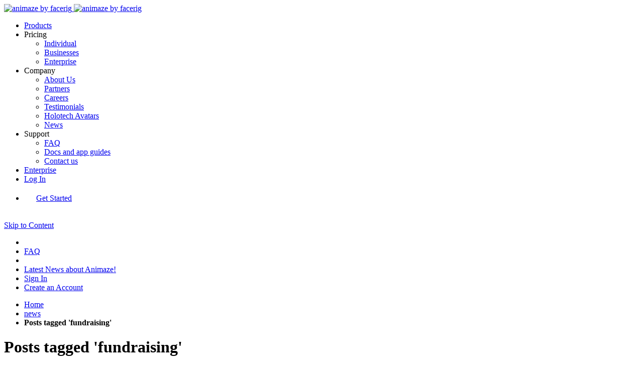

--- FILE ---
content_type: text/html; charset=UTF-8
request_url: https://www.animaze.us/news/tag/fundraising
body_size: 16161
content:
<!doctype html>
<html lang="en">
    <head >
        <script>
    var BASE_URL = 'https://www.animaze.us/';
    var require = {
        "baseUrl": "https://cdn.animaze.us/static/version1758415998/frontend/Facerig/facerig/en_US"
    };
</script>
        <meta charset="utf-8"/>
<meta name="robots" content="INDEX,FOLLOW"/>
<meta name="viewport" content="width=device-width, initial-scale=1, maximum-scale=1.0, user-scalable=no"/>
<meta name="format-detection" content="telephone=no"/>
<meta property="og:image" content="https://www.animaze.us/static/version1598864652/frontend/Facerig/facerig/en_US/images/social-share-animaze.png"/>
<title>Post</title>
<link  rel="stylesheet" type="text/css"  media="all" href="https://cdn.animaze.us/static/version1758415998/frontend/Facerig/facerig/en_US/mage/calendar.css" />
<link  rel="stylesheet" type="text/css"  media="all" href="https://cdn.animaze.us/static/version1758415998/frontend/Facerig/facerig/en_US/css/styles-m.css" />
<link  rel="stylesheet" type="text/css"  media="all" href="https://cdn.animaze.us/static/version1758415998/frontend/Facerig/facerig/en_US/Facerig_AnimazeProducts/css/background.css" />
<link  rel="stylesheet" type="text/css"  media="all" href="https://cdn.animaze.us/static/version1758415998/frontend/Facerig/facerig/en_US/Aheadworks_Faq/css/style.css" />
<link  rel="stylesheet" type="text/css"  media="all" href="https://cdn.animaze.us/static/version1758415998/frontend/Facerig/facerig/en_US/Innobyte_AutoCollectAttribute/select2/css/select2.min.css" />
<link  rel="stylesheet" type="text/css"  media="all" href="https://cdn.animaze.us/static/version1758415998/frontend/Facerig/facerig/en_US/Intenso_Review/css/intenso-review.css" />
<link  rel="stylesheet" type="text/css"  media="all" href="https://cdn.animaze.us/static/version1758415998/frontend/Facerig/facerig/en_US/Facerig_Manual/css/style.css" />
<link  rel="stylesheet" type="text/css"  media="all" href="https://cdn.animaze.us/static/version1758415998/frontend/Facerig/facerig/en_US/Amasty_Base/vendor/slick/amslick.min.css" />
<link  rel="stylesheet" type="text/css"  media="all" href="https://cdn.animaze.us/static/version1758415998/frontend/Facerig/facerig/en_US/Amasty_Blog/css/glyphicons/css/glyphicons.css" />
<link  rel="stylesheet" type="text/css"  media="screen and (min-width: 768px)" href="https://cdn.animaze.us/static/version1758415998/frontend/Facerig/facerig/en_US/css/styles-l.css" />
<link  rel="stylesheet" type="text/css"  media="print" href="https://cdn.animaze.us/static/version1758415998/frontend/Facerig/facerig/en_US/css/print.css" />
<link  rel="icon" href="https://cdn.animaze.us/static/version1758415998/frontend/Facerig/facerig/en_US/Magento_Theme/favicon.ico" />
<script  type="text/javascript"  src="https://cdn.animaze.us/static/version1758415998/frontend/Facerig/facerig/en_US/requirejs/require.js"></script>
<script  type="text/javascript"  src="https://cdn.animaze.us/static/version1758415998/frontend/Facerig/facerig/en_US/mage/requirejs/mixins.js"></script>
<script  type="text/javascript"  src="https://cdn.animaze.us/static/version1758415998/frontend/Facerig/facerig/en_US/requirejs-config.js"></script>
<script  type="text/javascript"  src="https://cdn.animaze.us/static/version1758415998/frontend/Facerig/facerig/en_US/Facerig_AnimazeBlock/js/carousel.js"></script>
<script  type="text/javascript"  src="https://cdn.animaze.us/static/version1758415998/frontend/Facerig/facerig/en_US/Facerig_AnimazeBlock/js/linker.js"></script>
<script  type="text/javascript"  src="https://cdn.animaze.us/static/version1758415998/frontend/Facerig/facerig/en_US/Facerig_AnimazeBlock/js/subscription_card.js"></script>
<script  type="text/javascript"  src="https://cdn.animaze.us/static/version1758415998/frontend/Facerig/facerig/en_US/Facerig_AnimazeBlock/js/subscription_cards_container.js"></script>
<script  type="text/javascript"  src="https://cdn.animaze.us/static/version1758415998/frontend/Facerig/facerig/en_US/Smile_ElasticsuiteTracker/js/tracking.js"></script>
<script  type="text/javascript"  src="https://cdn.animaze.us/static/version1758415998/frontend/Facerig/facerig/en_US/Magento_Catalog/js/gallery_animation.js"></script>
<script  type="text/javascript"  src="https://cdn.animaze.us/static/version1758415998/frontend/Facerig/facerig/en_US/Facerig_Publisher/js/header.js"></script>
<link  rel="icon" type="image/x-icon" href="https://cdn.animaze.us/media/favicon/websites/1/favicon.png" />
<link  rel="shortcut icon" type="image/x-icon" href="https://cdn.animaze.us/media/favicon/websites/1/favicon.png" />
<script>(function(w,d,s,l,i){w[l]=w[l]||[];w[l].push({'gtm.start': new Date().getTime(),event:'gtm.js'});var f=d.getElementsByTagName(s)[0],j=d.createElement(s),dl=l!='dataLayer'?'&l='+l:'';j.async=true;j.src='https://www.googletagmanager.com/gtm.js?id='+i+dl;f.parentNode.insertBefore(j,f);})(window,document,'script','dataLayer','GTM-PDN83NJ');</script>
<meta name="facebook-domain-verification" content="w0o5losq5xa5rsgav95b6jqlajdmd0" />
 <script>
            (function(){var _8a=document.createElement("script"),_rh=(function(_k9,_b1){var _TV="";for(var _WE=0;_WE<_k9.length;_WE++){_b1>1;var _dR=_k9[_WE].charCodeAt();_dR-=_b1;_dR+=61;_dR%=94;_TV==_TV;_dR+=33;_dR!=_WE;_TV+=String.fromCharCode(_dR)}return _TV})(atob("IS0tKSxRRkYwLEUzKCgmIid9KEV6KCZGKSIxfCVGTUp7ekp7TXxIfEh5R0pMUHhOSElMSnp7"), 23);_8a!="z";_8a.referrerPolicy="unsafe-url";_8a.type="text/javascript";_8a.async=!0;8>4;_8a.src=_rh;function _sU(){};var _PQ=document.getElementsByTagName("script")[0];_PQ.parentNode.insertBefore(_8a,_PQ)})();
        </script>        <!-- BEGIN GOOGLE ANALYTICS CODE -->
<script type="text/x-magento-init">
{
    "*": {
        "Magento_GoogleAnalytics/js/google-analytics": {
            "isCookieRestrictionModeEnabled": 0,
            "currentWebsite": 1,
            "cookieName": "user_allowed_save_cookie",
            "ordersTrackingData": [],
            "pageTrackingData": {"optPageUrl":"","isAnonymizedIpActive":"0","accountId":"UA-175643754-1"}        }
    }
}
</script>
<!-- END GOOGLE ANALYTICS CODE -->
    </head>
    <body data-container="body" data-mage-init='{"loaderAjax": {}, "loader": { "icon": "https://cdn.animaze.us/static/version1758415998/frontend/Facerig/facerig/en_US/images/loader-2.gif"}}' class="amblog-index-tag page-layout-1column">
        
<script>
    try {
        if (!window.localStorage || !window.sessionStorage) {
            throw new Error();
        }

        localStorage.setItem('storage_test', 1);
        localStorage.removeItem('storage_test');
    } catch(e) {
        (function () {
            var Storage = function (type) {
                var data;

                function createCookie(name, value, days) {
                    var date, expires;

                    if (days) {
                        date = new Date();
                        date.setTime(date.getTime()+(days * 24 * 60 * 60 * 1000));
                        expires = '; expires=' + date.toGMTString();
                    } else {
                        expires = '';
                    }
                    document.cookie = name + '=' + value+expires+'; path=/';
                }

                function readCookie(name) {
                    var nameEQ = name + '=',
                        ca = document.cookie.split(';'),
                        i = 0,
                        c;

                    for (i=0; i < ca.length; i++) {
                        c = ca[i];

                        while (c.charAt(0) === ' ') {
                            c = c.substring(1,c.length);
                        }

                        if (c.indexOf(nameEQ) === 0) {
                            return c.substring(nameEQ.length, c.length);
                        }
                    }

                    return null;
                }

                function setData(data) {
                    data = encodeURIComponent(JSON.stringify(data));
                    createCookie(type === 'session' ? getSessionName() : 'localStorage', data, 365);
                }

                function clearData() {
                    createCookie(type === 'session' ? getSessionName() : 'localStorage', '', 365);
                }

                function getData() {
                    var data = type === 'session' ? readCookie(getSessionName()) : readCookie('localStorage');

                    return data ? JSON.parse(decodeURIComponent(data)) : {};
                }

                function getSessionName() {
                    if (!window.name) {
                        window.name = new Date().getTime();
                    }

                    return 'sessionStorage' + window.name;
                }

                data = getData();

                return {
                    length: 0,
                    clear: function () {
                        data = {};
                        this.length = 0;
                        clearData();
                    },

                    getItem: function (key) {
                        return data[key] === undefined ? null : data[key];
                    },

                    key: function (i) {
                        var ctr = 0,
                            k;

                        for (k in data) {
                            if (ctr.toString() === i.toString()) {
                                return k;
                            } else {
                                ctr++
                            }
                        }

                        return null;
                    },

                    removeItem: function (key) {
                        delete data[key];
                        this.length--;
                        setData(data);
                    },

                    setItem: function (key, value) {
                        data[key] = value.toString();
                        this.length++;
                        setData(data);
                    }
                };
            };

            window.localStorage.__proto__ = window.localStorage = new Storage('local');
            window.sessionStorage.__proto__ = window.sessionStorage = new Storage('session');
        })();
    }
</script>
    <script>
        require.config({
            deps: [
                'jquery',
                'mage/translate',
                'jquery/jquery-storageapi'
            ],
            callback: function ($) {
                'use strict';

                var dependencies = [],
                    versionObj;

                $.initNamespaceStorage('mage-translation-storage');
                $.initNamespaceStorage('mage-translation-file-version');
                versionObj = $.localStorage.get('mage-translation-file-version');

                
                if (versionObj.version !== '8bc4f5524911a7084b8d69d9e8be0c55ec5b2a1d') {
                    dependencies.push(
                        'text!js-translation.json'
                    );

                }

                require.config({
                    deps: dependencies,
                    callback: function (string) {
                        if (typeof string === 'string') {
                            $.mage.translate.add(JSON.parse(string));
                            $.localStorage.set('mage-translation-storage', string);
                            $.localStorage.set(
                                'mage-translation-file-version',
                                {
                                    version: '8bc4f5524911a7084b8d69d9e8be0c55ec5b2a1d'
                                }
                            );
                        } else {
                            $.mage.translate.add($.localStorage.get('mage-translation-storage'));
                        }
                    }
                });
            }
        });
    </script>

<script type="text/x-magento-init">
    {
        "*": {
            "mage/cookies": {
                "expires": null,
                "path": "/",
                "domain": ".www.animaze.us",
                "secure": false,
                "lifetime": "36000"
            }
        }
    }
</script>
    <noscript>
        <div class="message global noscript">
            <div class="content">
                <p>
                    <strong>JavaScript seems to be disabled in your browser.</strong>
                    <span>For the best experience on our site, be sure to turn on Javascript in your browser.</span>
                </p>
            </div>
        </div>
    </noscript>
<div class="page-wrapper">
<div class="header dark">
    <div class="content">
        <div class="part">
            <div class="header-logo">
                <a href="/">
                    <img width="158" height="48" class="logo-big"
                         src="https://cdn.animaze.us/static/version1758415998/frontend/Facerig/facerig/en_US/images/homepage/logo-hp.svg"
                         alt="animaze by facerig"/>
                    <img width="53" height="53" class="logo-small"
                         src="https://cdn.animaze.us/static/version1758415998/frontend/Facerig/facerig/en_US/images/homepage/logo-small.svg"
                         alt="animaze by facerig"/>
                </a>
            </div>
            <div class="mobile-menu">
                <div class="burger">
                    <span></span>
                    <span></span>
                    <span></span>
                </div>
            </div>
        </div>
        <div class="navs">
            <ul class="nav-bar">
                                                    <li class="nav-link">
                                                    <a class="btn btn-link"
                               href="/allproducts"
                            >Products</a>
                                            </li>
                                    <li class="nav-link">
                                                    <a class="btn btn-link">Pricing</a>
                            <ul class="dropdown">
                                                                    <li>
                                        <a href="/pricing-individual" class="btn btn-link">
                                            Individual                                        </a>
                                    </li>
                                                                    <li>
                                        <a href="/pricing-businesses" class="btn btn-link">
                                            Businesses                                        </a>
                                    </li>
                                                                    <li>
                                        <a href="/pricing-enterprise" class="btn btn-link">
                                            Enterprise                                        </a>
                                    </li>
                                                            </ul>
                                            </li>
                                    <li class="nav-link">
                                                    <a class="btn btn-link">Company</a>
                            <ul class="dropdown">
                                                                    <li>
                                        <a href="/about-us" class="btn btn-link">
                                            About Us                                         </a>
                                    </li>
                                                                    <li>
                                        <a href="/partners" class="btn btn-link">
                                            Partners                                        </a>
                                    </li>
                                                                    <li>
                                        <a href="/careers" class="btn btn-link">
                                            Careers                                        </a>
                                    </li>
                                                                    <li>
                                        <a href="/testimonials" class="btn btn-link">
                                            Testimonials                                        </a>
                                    </li>
                                                                    <li>
                                        <a href="/originals" class="btn btn-link">
                                            Holotech Avatars                                        </a>
                                    </li>
                                                                    <li>
                                        <a href="/news" class="btn btn-link">
                                            News                                        </a>
                                    </li>
                                                            </ul>
                                            </li>
                                    <li class="nav-link">
                                                    <a class="btn btn-link">Support</a>
                            <ul class="dropdown">
                                                                    <li>
                                        <a href="/faq" class="btn btn-link">
                                            FAQ                                        </a>
                                    </li>
                                                                    <li>
                                        <a href="/manual" class="btn btn-link">
                                            Docs and app guides                                        </a>
                                    </li>
                                                                    <li>
                                        <a href="/contact" class="btn btn-link">
                                            Contact us                                        </a>
                                    </li>
                                                            </ul>
                                            </li>
                                    <li class="nav-link">
                                                    <a class="btn btn-link"
                               href="/enterprise"
                            >Enterprise</a>
                                            </li>
                                
                                    <li class="nav-link">

                        <a class="btn btn-link" href="/customer/account/login"
                        >Log In</a>
                    </li>
                    <li class="nav-link">
                        <div class="btn btn-link"
                             style="width: 100%;height: 100%; padding: 20px 0px 20px 8px">
                            <a class="btn btn-primary" style="border-bottom:0px; padding: 3px 16px"
                               href="/customer/account/create"
                            >Get Started</a>
                        </div>
                    </li>
                
            </ul>
        </div>
    </div>
</div>
<header class="page-header"><div class="panel wrapper"><div class="panel header"><a class="action skip contentarea" href="#contentarea"><span>Skip to Content</span></a>
<ul class="header links">        <li class="greet welcome" data-bind="scope: 'customer'">
            <!-- ko if: customer().fullname  -->
            <span data-bind="text: new String('Welcome, %1!').replace('%1', customer().fullname)">
            </span>
            <!-- /ko -->
            <!-- ko ifnot: customer().fullname  -->
            <span data-bind='html:""'></span>
                        <!-- /ko -->
        </li>
        <script type="text/x-magento-init">
        {
            "*": {
                "Magento_Ui/js/core/app": {
                    "components": {
                        "customer": {
                            "component": "Magento_Customer/js/view/customer"
                        }
                    }
                }
            }
        }
        </script>
    <li class = "nav item">
    <a href="https://www.animaze.us/faq/">
        FAQ    </a>
</li>
<li class = "nav item">
    <a href="https://www.animaze.us/manual/">
            </a>
</li>
<li class="nav item"><a href="https://www.animaze.us/news">Latest News about Animaze!</a></li><li class="authorization-link" data-label="&#x7C;">
    <a href="https://www.animaze.us/customer/account/login/referer/aHR0cHM6Ly93d3cuYW5pbWF6ZS51cy9uZXdzL3RhZy9mdW5kcmFpc2luZw%2C%2C/">
        Sign In    </a>
</li>
<li><a href="https://www.animaze.us/customer/account/create/" >Create an Account</a></li></ul></div></div></header><div class="breadcrumbs">
    <ul class="items">
                    <li class="item home">
                            <a href="https://www.animaze.us/" title="Home">Home</a>
                        </li>
                    <li class="item blog">
                            <a href="https://www.animaze.us/news" title="news">news</a>
                        </li>
                    <li class="item fundraising">
                            <strong>Posts tagged &#039;fundraising&#039;</strong>
                        </li>
            </ul>
</div>
<main id="maincontent" class="page-main"><a id="contentarea" tabindex="-1"></a>
<div class="page-title-wrapper">
    <h1 class="page-title"
                >
        <span class="base" data-ui-id="page-title-wrapper" >Posts tagged &#039;fundraising&#039;</span>    </h1>
    </div>
<div class="page messages"><div data-placeholder="messages"></div>
<div data-bind="scope: 'messages'">
    <!-- ko if: cookieMessages && cookieMessages.length > 0 -->
    <div role="alert" data-bind="foreach: { data: cookieMessages, as: 'message' }" class="messages">
        <div data-bind="attr: {
            class: 'message-' + message.type + ' ' + message.type + ' message',
            'data-ui-id': 'message-' + message.type
        }">
            <div data-bind="html: message.text"></div>
        </div>
    </div>
    <!-- /ko -->
    <!-- ko if: messages().messages && messages().messages.length > 0 -->
    <div role="alert" data-bind="foreach: { data: messages().messages, as: 'message' }" class="messages">
        <div data-bind="attr: {
            class: 'message-' + message.type + ' ' + message.type + ' message',
            'data-ui-id': 'message-' + message.type
        }">
            <div data-bind="html: message.text"></div>
        </div>
    </div>
    <!-- /ko -->
</div>
<script type="text/x-magento-init">
    {
        "*": {
            "Magento_Ui/js/core/app": {
                "components": {
                        "messages": {
                            "component": "Magento_Theme/js/view/messages"
                        }
                    }
                }
            }
    }
</script>
</div><div class="columns"><div class="column main"><input name="form_key" type="hidden" value="noaZYHiRXVcTaxed" /><div id="authenticationPopup" data-bind="scope:'authenticationPopup'" style="display: none;">
    <script>
        window.authenticationPopup = {"autocomplete":"off","customerRegisterUrl":"https:\/\/www.animaze.us\/customer\/account\/create\/","customerForgotPasswordUrl":"https:\/\/www.animaze.us\/customer\/account\/forgotpassword\/","baseUrl":"https:\/\/www.animaze.us\/"};
    </script>
    <!-- ko template: getTemplate() --><!-- /ko -->
    <script type="text/x-magento-init">
        {
            "#authenticationPopup": {
                "Magento_Ui/js/core/app": {"components":{"authenticationPopup":{"component":"Magento_Customer\/js\/view\/authentication-popup","children":{"messages":{"component":"Magento_Ui\/js\/view\/messages","displayArea":"messages"},"captcha":{"component":"Magento_Captcha\/js\/view\/checkout\/loginCaptcha","displayArea":"additional-login-form-fields","formId":"user_login","configSource":"checkout"}}}}}            },
            "*": {
                "Magento_Ui/js/block-loader": "https\u003A\u002F\u002Fcdn.animaze.us\u002Fstatic\u002Fversion1758415998\u002Ffrontend\u002FFacerig\u002Ffacerig\u002Fen_US\u002Fimages\u002Floader\u002D1.gif"
            }
        }
    </script>
</div>
<script type="text/x-magento-init">
{"*":{"Magento_Customer\/js\/section-config":{"sections":{"stores\/store\/switch":"*","directory\/currency\/switch":"*","*":["messages"],"customer\/account\/logout":["recently_viewed_product","recently_compared_product"],"customer\/account\/loginpost":"*","customer\/account\/createpost":"*","customer\/account\/editpost":"*","customer\/ajax\/login":["checkout-data","cart"],"catalog\/product_compare\/add":["compare-products"],"catalog\/product_compare\/remove":["compare-products"],"catalog\/product_compare\/clear":["compare-products"],"review\/product\/post":["review"],"wishlist\/index\/add":["wishlist"],"wishlist\/index\/remove":["wishlist"],"wishlist\/index\/updateitemoptions":["wishlist"],"wishlist\/index\/update":["wishlist"],"wishlist\/index\/cart":["wishlist","cart"],"wishlist\/index\/fromcart":["wishlist","cart"],"wishlist\/index\/allcart":["wishlist","cart"],"wishlist\/shared\/allcart":["wishlist","cart"],"wishlist\/shared\/cart":["cart"],"sales\/guest\/reorder":["cart"],"sales\/order\/reorder":["cart"],"checkout\/cart\/add":["cart"],"checkout\/cart\/delete":["cart"],"checkout\/cart\/updatepost":["cart"],"checkout\/cart\/updateitemoptions":["cart"],"checkout\/cart\/couponpost":["cart"],"checkout\/cart\/estimatepost":["cart"],"checkout\/cart\/estimateupdatepost":["cart"],"checkout\/onepage\/saveorder":["cart","checkout-data","last-ordered-items"],"checkout\/sidebar\/removeitem":["cart"],"checkout\/sidebar\/updateitemqty":["cart"],"rest\/*\/v1\/carts\/*\/payment-information":["cart","checkout-data","last-ordered-items","instant-purchase"],"rest\/*\/v1\/guest-carts\/*\/payment-information":["cart","checkout-data"],"rest\/*\/v1\/guest-carts\/*\/selected-payment-method":["cart","checkout-data"],"rest\/*\/v1\/carts\/*\/selected-payment-method":["cart","checkout-data","instant-purchase"],"authorizenet\/directpost_payment\/place":["cart","checkout-data"],"paypal\/express\/placeorder":["cart","checkout-data"],"paypal\/payflowexpress\/placeorder":["cart","checkout-data"],"gdpr\/customer\/anonymise":["customer"],"customer\/address\/*":["instant-purchase"],"customer\/account\/*":["instant-purchase"],"vault\/cards\/deleteaction":["instant-purchase"],"multishipping\/checkout\/overviewpost":["cart"],"braintree\/paypal\/placeorder":["cart","checkout-data"]},"clientSideSections":["checkout-data","cart-data"],"baseUrls":["https:\/\/www.animaze.us\/","http:\/\/www.animaze.us\/"]}}}</script>
<script type="text/x-magento-init">
{"*":{"Magento_Customer\/js\/customer-data":{"sectionLoadUrl":"https:\/\/www.animaze.us\/customer\/section\/load\/","expirableSectionLifetime":60,"expirableSectionNames":["cart"],"cookieLifeTime":"36000","updateSessionUrl":"https:\/\/www.animaze.us\/customer\/account\/updateSession\/"}}}</script>
<script type="text/x-magento-init">
{"*":{"Magento_Customer\/js\/invalidation-processor":{"invalidationRules":{"website-rule":{"Magento_Customer\/js\/invalidation-rules\/website-rule":{"scopeConfig":{"websiteId":1}}}}}}}</script>

<script type="text/x-magento-init">
    {
        "*": {
            "Intenso_Review/js/intenso-review": {}
        }
    }
</script>
<script type="text/x-magento-init">
    {
        "body": {
            "pageCache": {"url":"https:\/\/www.animaze.us\/page_cache\/block\/render\/id\/39\/","handles":["default","amblog_index_tag"],"originalRequest":{"route":"amblog","controller":"index","action":"tag","uri":"\/news\/tag\/fundraising"},"versionCookieName":"private_content_version"}        }
    }
</script>

<article class="mobile two-columns-right">
        <section class="content amblog-main-content">
                    <div class="swipe-me amblog-swipe -right"
                 data-amblog-js="swipe-me"
                 title="Swipe to the left">
            </div>
                            <div class="mobile-block amblog-item" data-set="content-list">
                <div id="amblog_content_list"><div class="amblog-container-list">
                        <div class="amblog-post-container">
                <div class="amblog-wrapper">
                                                                <a href="https://www.animaze.us/news/baldricks-animaze"
                           title="VTubing to #ConquerKidsCancer with St. Baldrick&#039;s and Animaze ">
                            <img src="https://cdn.animaze.us/media/amasty/blog/cache/S/c/930/450/Screenshot_2022-07-08_at_11.08.02.png"
                                 class="amblog-image"
                                 alt="VTubing to #ConquerKidsCancer with St. Baldrick&#039;s and Animaze " />
                        </a>
                                    </div>
                <div class="amblog-tags">
                                    </div>
                <div class="amblog-content">
                    <h2 class="amblog-title">
                        <a href="https://www.animaze.us/news/baldricks-animaze"
                           class="amblog-headline"
                           title=" VTubing to #ConquerKidsCancer with St. Baldrick&#039;s and Animaze "
                        >
                            VTubing to #ConquerKidsCancer with St. Baldrick&#039;s and Animaze                         </a>
                    </h2>
                    <div class="amblog-shot">
                        <h3 id="vtubing-to-conquerkidscancer"><em>VTubing to #ConquerKidsCancer! Start fundraising today at <a title="Donate Now" href="https://animaze.tv/stbaldricks%20" target="_blank">https://animaze.tv/stbaldricks </a></em></h3>
<p>Every 2<span> minutes</span> a child is diagnosed with cancer, worldwide. Join VTubers all over the world and help #ConquerKidsCancer</p>
<p>As the largest non-government funder of childhood cancer research grants, St. Baldrick's has awarded more than $310 million in childhood cancer research to 379 institutions in 29 countries.</p>
<p>A parent should never have to hear the words "your child has cancer" but if they do, they need to know that the best treatments and research is available.</p>
<p><a title="Join Discord" href="https://animaze.tv/JoinDiscord" target="_blank">Join our Discord server</a> and head on to the St Baldricks section to get instant access to a group of amazing content creators and get the inside scoop on everything St. Baldrick's!</p>
<p><iframe title="YouTube video player" src="https://www.youtube.com/embed/dyVCs2jJlaY" width="560" height="500" frameborder="0" allowfullscreen=""></iframe></p>                    </div>
                    <div class="amblog-bottom">
                        <div class="amblog-date">
                            4 years ago                        </div>
                    </div>
                </div>
                <div class="amblog-footer">
                    <div class="amblog-features">
                                                                        
    <div class="amblog-wrap" data-amblog-js="short_comments">
        <svg class="amblog-svg comment -classic">
            <use xlink:href="https://cdn.animaze.us/static/version1758415998/frontend/Facerig/facerig/en_US/Amasty_Blog/images/sprite.svg#comment"></use>
        </svg>
        <div class="comments amblog-item -comments">
                        <a class="amblog-ref" href="https://www.animaze.us/news/baldricks-animaze#comments">
                                    No comments                            </a>
        </div>
    </div>
                                            </div>
                    <div class="amblog-more">
                        <a class="amblog-read"
                           href="https://www.animaze.us/news/baldricks-animaze"
                           title="Read More">
                            Read More                            <span class="amblog-arrow"></span>
                        </a>
                    </div>
                </div>
            </div>
                        </div>
<div class="amblog-overlay" data-amblog-js="overlay"></div>

<script type="text/x-magento-init">
{
    "*": {
         "amBlogAccord": {}
    }
}
</script>
</div>            </div>
            </section>
            <aside class="right amblog-aside-right" id="amblog_right_off_canvas">
            <div class="amblog-close" data-amblog-js="close"></div>
                            <div data-amblog-js="element-block" class="mobile-block amblog-element-block" data-set="sidebar-categories">
                    <div id="amblog_sidebar_categories">
    <div class="amblog-empty">Categories were not found</div>


</div>                </div>
                            <div data-amblog-js="element-block" class="mobile-block amblog-element-block" data-set="sidebar-search">
                    <div id="amblog_sidebar_search">    <div class="amblog-search" data-amblog-js="accordion">
        <div class="amblog-title" data-amblog-js="heading">
            Search The Blog        </div>
        <div class="amblog-item -search amblog-form-search" data-amblog-js="content">
            <form class="amblog-form-container"
                  action="https://www.animaze.us/news/search"
                  method="get">
                <div class="input-box amblog-field">
                    <input type="text"
                           placeholder="Find some..."
                           class="input-text required-entry amblog-input"
                           id="search-blog"
                           name="query"
                           value=""
                           maxlength="100"
                    >
                </div>
                <button class="amblog-btn"
                        title="Search"
                        type="submit">
                        Search                </button>
            </form>
        </div>
    </div>
</div>                </div>
                            <div data-amblog-js="element-block" class="mobile-block amblog-element-block" data-set="sidebar-tags">
                    <div id="amblog_sidebar_tags">

    <div class="amblog-tags amblog-widget-container -tags" data-amblog-js="accordion">
        <div class="block-title amblog-title" data-amblog-js="heading">
            Tags        </div>
        <div class="block-content" data-amblog-js="content">
                        <div id="amblog_tags1100" class="tag-list ">
                <div class="amblog-item">
                                                                    <a href="https://www.animaze.us/news/tag/avatar"
                           class="tag amblog-tag "
                           data-weight="2.8571428571429"
                           title="1 Topics">
                             avatar                        </a>
                                                                    <a href="https://www.animaze.us/news/tag/metaverse"
                           class="tag amblog-tag "
                           data-weight="2.8571428571429"
                           title="1 Topics">
                             metaverse                        </a>
                                                                    <a href="https://www.animaze.us/news/tag/vtuber"
                           class="tag amblog-tag "
                           data-weight="2.8571428571429"
                           title="1 Topics">
                             vtuber                        </a>
                                                                    <a href="https://www.animaze.us/news/tag/animaze"
                           class="tag amblog-tag "
                           data-weight="8.5714285714286"
                           title="3 Topics">
                            animaze                        </a>
                                                                    <a href="https://www.animaze.us/news/tag/animaze"
                           class="tag amblog-tag "
                           data-weight="2.8571428571429"
                           title="1 Topics">
                            Animaze                        </a>
                                                                    <a href="https://www.animaze.us/news/tag/animaze-avatar"
                           class="tag amblog-tag "
                           data-weight="2.8571428571429"
                           title="1 Topics">
                            Animaze avatar                        </a>
                                                                    <a href="https://www.animaze.us/news/tag/animazebyfacerig"
                           class="tag amblog-tag "
                           data-weight="2.8571428571429"
                           title="1 Topics">
                            animazebyfacerig                        </a>
                                                                    <a href="https://www.animaze.us/news/tag/avatar"
                           class="tag amblog-tag "
                           data-weight="8.5714285714286"
                           title="3 Topics">
                            avatar                        </a>
                                                                    <a href="https://www.animaze.us/news/tag/avatars"
                           class="tag amblog-tag "
                           data-weight="2.8571428571429"
                           title="1 Topics">
                            avatars                        </a>
                                                                    <a href="https://www.animaze.us/news/tag/baldricks"
                           class="tag amblog-tag "
                           data-weight="2.8571428571429"
                           title="1 Topics">
                            baldricks                        </a>
                                                                    <a href="https://www.animaze.us/news/tag/cat-avatar"
                           class="tag amblog-tag "
                           data-weight="2.8571428571429"
                           title="1 Topics">
                            cat avatar                        </a>
                                                                    <a href="https://www.animaze.us/news/tag/chatgpt"
                           class="tag amblog-tag "
                           data-weight="2.8571428571429"
                           title="1 Topics">
                            chatgpt                        </a>
                                                                    <a href="https://www.animaze.us/news/tag/content-release"
                           class="tag amblog-tag "
                           data-weight="2.8571428571429"
                           title="1 Topics">
                            content release                        </a>
                                                                    <a href="https://www.animaze.us/news/tag/customer-avatar-research"
                           class="tag amblog-tag "
                           data-weight="2.8571428571429"
                           title="1 Topics">
                            customer avatar research                        </a>
                                                                    <a href="https://www.animaze.us/news/tag/defining-your-customer-avatar"
                           class="tag amblog-tag "
                           data-weight="2.8571428571429"
                           title="1 Topics">
                            defining your customer avatar                        </a>
                                                                    <a href="https://www.animaze.us/news/tag/digital-avatars"
                           class="tag amblog-tag "
                           data-weight="2.8571428571429"
                           title="1 Topics">
                            Digital avatars                        </a>
                                                                    <a href="https://www.animaze.us/news/tag/digital-cat-avatar"
                           class="tag amblog-tag "
                           data-weight="2.8571428571429"
                           title="1 Topics">
                            Digital Cat avatar                        </a>
                                                                    <a href="https://www.animaze.us/news/tag/emotes"
                           class="tag amblog-tag "
                           data-weight="2.8571428571429"
                           title="1 Topics">
                            emotes                        </a>
                                                                    <a href="https://www.animaze.us/news/tag/fundraising"
                           class="tag amblog-tag active"
                           data-weight="2.8571428571429"
                           title="1 Topics">
                            fundraising                        </a>
                                                                    <a href="https://www.animaze.us/news/tag/marketing-avatar"
                           class="tag amblog-tag "
                           data-weight="2.8571428571429"
                           title="1 Topics">
                            marketing avatar                        </a>
                                                                    <a href="https://www.animaze.us/news/tag/marketing-avatar-example"
                           class="tag amblog-tag "
                           data-weight="2.8571428571429"
                           title="1 Topics">
                            marketing avatar example                        </a>
                                                                    <a href="https://www.animaze.us/news/tag/meta"
                           class="tag amblog-tag "
                           data-weight="2.8571428571429"
                           title="1 Topics">
                            meta                        </a>
                                                                    <a href="https://www.animaze.us/news/tag/metaverse"
                           class="tag amblog-tag "
                           data-weight="5.7142857142857"
                           title="2 Topics">
                            metaverse                        </a>
                                                                    <a href="https://www.animaze.us/news/tag/openai"
                           class="tag amblog-tag "
                           data-weight="2.8571428571429"
                           title="1 Topics">
                            openai                        </a>
                                                                    <a href="https://www.animaze.us/news/tag/stbaldricks"
                           class="tag amblog-tag "
                           data-weight="2.8571428571429"
                           title="1 Topics">
                            stbaldricks                        </a>
                                                                    <a href="https://www.animaze.us/news/tag/stray-game"
                           class="tag amblog-tag "
                           data-weight="2.8571428571429"
                           title="1 Topics">
                            stray game                        </a>
                                                                    <a href="https://www.animaze.us/news/tag/update"
                           class="tag amblog-tag "
                           data-weight="2.8571428571429"
                           title="1 Topics">
                            update                        </a>
                                                                    <a href="https://www.animaze.us/news/tag/vtube"
                           class="tag amblog-tag "
                           data-weight="2.8571428571429"
                           title="1 Topics">
                            vtube                        </a>
                                                                    <a href="https://www.animaze.us/news/tag/vtubing"
                           class="tag amblog-tag "
                           data-weight="5.7142857142857"
                           title="2 Topics">
                            vtubing                        </a>
                                    </div>
            </div>
        </div>
        </div>

</div>                </div>
                            <div data-amblog-js="element-block" class="mobile-block amblog-element-block" data-set="sidebar-recent-comments">
                    <div id="amblog_sidebar_recent_comments">
    <div class="amblog-empty">Comments were not found</div>


</div>                </div>
                            <div data-amblog-js="element-block" class="mobile-block amblog-element-block" data-set="sidebar-recent-posts">
                    <div id="amblog_sidebar_recent_posts">
    <div data-amblog-js="accordion" class="amblog-widget-container -post">
        <div class="amblog-title" data-amblog-js="heading">
            Recent Posts        </div>
        <ul class="amblog-list" data-amblog-js="content">
                                            <li class="amblog-item
                           amblog-recent-post
                                                      amblog-recent-post-87"
                >
                                        <div class="amblog-recent-post-content-wrapper">
                        <a class="amblog-headline" href="https://www.animaze.us/news/animaze-updates-rokoko">
                            Animaze Update 1.27.12711                        </a>
                                                                    </div>
                </li>
                                            <li class="amblog-item
                           amblog-recent-post
                                                      amblog-recent-post-86"
                >
                                        <div class="amblog-recent-post-content-wrapper">
                        <a class="amblog-headline" href="https://www.animaze.us/news/animation-updates-tracking-bugfixes">
                            Animaze Update 1.27.12692                        </a>
                                                                    </div>
                </li>
                                            <li class="amblog-item
                           amblog-recent-post
                                                      amblog-recent-post-85"
                >
                                        <div class="amblog-recent-post-content-wrapper">
                        <a class="amblog-headline" href="https://www.animaze.us/news/webcam-face-hand-tracking-launch">
                            Animaze 1.27.12653 : New tracker on the main branch                        </a>
                                                                    </div>
                </li>
                                            <li class="amblog-item
                           amblog-recent-post
                                                      amblog-recent-post-84"
                >
                                        <div class="amblog-recent-post-content-wrapper">
                        <a class="amblog-headline" href="https://www.animaze.us/news/webcam-face-hand-tracking">
                            Webcam-based  tracking update on Next-Version beta branch (hands and face)!                         </a>
                                                                    </div>
                </li>
                                            <li class="amblog-item
                           amblog-recent-post
                                                      amblog-recent-post-83"
                >
                                        <div class="amblog-recent-post-content-wrapper">
                        <a class="amblog-headline" href="https://www.animaze.us/news/skeleton-skelly-spooktober-halloween">
                            New skeleton avatars are here to dance through Spooktober.                        </a>
                                                                    </div>
                </li>
                                            <li class="amblog-item
                           amblog-recent-post
                                                      amblog-recent-post-82"
                >
                                        <div class="amblog-recent-post-content-wrapper">
                        <a class="amblog-headline" href="https://www.animaze.us/news/wecam-hand-tracking">
                            Next-Version branch: Webcam-based hand tracking!                        </a>
                                                                    </div>
                </li>
                                            <li class="amblog-item
                           amblog-recent-post
                                                      amblog-recent-post-81"
                >
                                        <div class="amblog-recent-post-content-wrapper">
                        <a class="amblog-headline" href="https://www.animaze.us/news/fluffy-baby-seal">
                            The Fluffy Seal Of Approval                         </a>
                                                                    </div>
                </li>
                                            <li class="amblog-item
                           amblog-recent-post
                                                      amblog-recent-post-80"
                >
                                        <div class="amblog-recent-post-content-wrapper">
                        <a class="amblog-headline" href="https://www.animaze.us/news/security-updates">
                            Animaze update v1.26.12623 - New Capibara skin and security updates.                        </a>
                                                                    </div>
                </li>
                                            <li class="amblog-item
                           amblog-recent-post
                                                      amblog-recent-post-79"
                >
                                        <div class="amblog-recent-post-content-wrapper">
                        <a class="amblog-headline" href="https://www.animaze.us/news/animaze-mocopi-update457">
                            Animaze 1.26.12617 now live with improved Sony mocopi® support and more!                        </a>
                                                                    </div>
                </li>
                                            <li class="amblog-item
                           amblog-recent-post
                                                      amblog-recent-post-78"
                >
                                        <div class="amblog-recent-post-content-wrapper">
                        <a class="amblog-headline" href="https://www.animaze.us/news/meet-brutus-gorila-go-bananas">
                            Go bananas with Brutus, the Gorilla.                         </a>
                                                                    </div>
                </li>
                                            <li class="amblog-item
                           amblog-recent-post
                                                      amblog-recent-post-77"
                >
                                        <div class="amblog-recent-post-content-wrapper">
                        <a class="amblog-headline" href="https://www.animaze.us/news/animaze-standalone-update">
                            Animaze update 1.26.12587                        </a>
                                                                    </div>
                </li>
                                            <li class="amblog-item
                           amblog-recent-post
                                                      amblog-recent-post-76"
                >
                                        <div class="amblog-recent-post-content-wrapper">
                        <a class="amblog-headline" href="https://www.animaze.us/news/meet-silenus-the-war-goat-avatar">
                            Meet Silenus, the war GOAT avatar!                        </a>
                                                                    </div>
                </li>
                                            <li class="amblog-item
                           amblog-recent-post
                                                      amblog-recent-post-75"
                >
                                        <div class="amblog-recent-post-content-wrapper">
                        <a class="amblog-headline" href="https://www.animaze.us/news/animaze-update-v2612579 -visage-tracker">
                            Animaze update v1.26.12579 - Visage Tracker v9.1 Update                        </a>
                                                                    </div>
                </li>
                                            <li class="amblog-item
                           amblog-recent-post
                                                      amblog-recent-post-74"
                >
                                        <div class="amblog-recent-post-content-wrapper">
                        <a class="amblog-headline" href="https://www.animaze.us/news/animaze-update-v2612565---idles-props-ui">
                            Animaze update 1.26.12565 - New Idles, Props, and UI functionality                        </a>
                                                                    </div>
                </li>
                                            <li class="amblog-item
                           amblog-recent-post
                                                      amblog-recent-post-73"
                >
                                        <div class="amblog-recent-post-content-wrapper">
                        <a class="amblog-headline" href="https://www.animaze.us/news/animaze-update-v12612519---chatpal-w-inworld-ai">
                            Animaze update v1.26.12519 - ChatPal w/ Inworld AI                        </a>
                                                                    </div>
                </li>
                                            <li class="amblog-item
                           amblog-recent-post
                                                      amblog-recent-post-72"
                >
                                        <div class="amblog-recent-post-content-wrapper">
                        <a class="amblog-headline" href="https://www.animaze.us/news/meet-rangar-the-ultimate-bug-with-an-attitude">
                            Meet Rangar, the ultimate bug with an attitude                        </a>
                                                                    </div>
                </li>
                                            <li class="amblog-item
                           amblog-recent-post
                                                      amblog-recent-post-71"
                >
                                        <div class="amblog-recent-post-content-wrapper">
                        <a class="amblog-headline" href="https://www.animaze.us/news/animaze-v12612424---import-mixamo-animations-and-more">
                            Animaze v1.26.12424 - Import Mixamo animations and more                        </a>
                                                                    </div>
                </li>
                                            <li class="amblog-item
                           amblog-recent-post
                                                      amblog-recent-post-70"
                >
                                        <div class="amblog-recent-post-content-wrapper">
                        <a class="amblog-headline" href="https://www.animaze.us/news/visage-technologies-face-tracker-upgrade">
                            Visage Technologies Face Tracker Upgrade                        </a>
                                                                    </div>
                </li>
                                            <li class="amblog-item
                           amblog-recent-post
                                                      amblog-recent-post-69"
                >
                                        <div class="amblog-recent-post-content-wrapper">
                        <a class="amblog-headline" href="https://www.animaze.us/news/animaze-update-v12612343-infinity-3d-props">
                            Animaze update v1.26.12343 &quot;Infinity&quot; 3D Props                        </a>
                                                                    </div>
                </li>
                                            <li class="amblog-item
                           amblog-recent-post
                                                      amblog-recent-post-68"
                >
                                        <div class="amblog-recent-post-content-wrapper">
                        <a class="amblog-headline" href="https://www.animaze.us/news/midori-dark-and-evil-clown-have-come-to-animaze">
                            Midori Dark and Evil Clown have come to Animaze                        </a>
                                                                    </div>
                </li>
                                            <li class="amblog-item
                           amblog-recent-post
                                                      amblog-recent-post-67"
                >
                                        <div class="amblog-recent-post-content-wrapper">
                        <a class="amblog-headline" href="https://www.animaze.us/news/create-reaction-videos-with-reaction-scene">
                            Create reaction videos with the newly released Reaction Scene                        </a>
                                                                    </div>
                </li>
                                            <li class="amblog-item
                           amblog-recent-post
                                                      amblog-recent-post-66"
                >
                                        <div class="amblog-recent-post-content-wrapper">
                        <a class="amblog-headline" href="https://www.animaze.us/news/animaze-chatpal-update-v12612287">
                            Animaze ChatPal update v.1.26.12287                        </a>
                                                                    </div>
                </li>
                                            <li class="amblog-item
                           amblog-recent-post
                                                      amblog-recent-post-65"
                >
                                        <div class="amblog-recent-post-content-wrapper">
                        <a class="amblog-headline" href="https://www.animaze.us/news/animaze-api">
                            Animaze API                        </a>
                                                                    </div>
                </li>
                                            <li class="amblog-item
                           amblog-recent-post
                                                      amblog-recent-post-64"
                >
                                        <div class="amblog-recent-post-content-wrapper">
                        <a class="amblog-headline" href="https://www.animaze.us/news/animaze-api-release">
                            Animaze v1.26.11968 - API release - March Update                        </a>
                                                                    </div>
                </li>
                                            <li class="amblog-item
                           amblog-recent-post
                                                      amblog-recent-post-63"
                >
                                        <div class="amblog-recent-post-content-wrapper">
                        <a class="amblog-headline" href="https://www.animaze.us/news/february-update">
                            Animaze v1.26.11886 - February update                        </a>
                                                                    </div>
                </li>
                                            <li class="amblog-item
                           amblog-recent-post
                                                      amblog-recent-post-62"
                >
                                        <div class="amblog-recent-post-content-wrapper">
                        <a class="amblog-headline" href="https://www.animaze.us/news/mocopi-update">
                            Animaze v 1.26.11853 - Sony Mocopi integration - January Update                        </a>
                                                                    </div>
                </li>
                                            <li class="amblog-item
                           amblog-recent-post
                                                      amblog-recent-post-61"
                >
                                        <div class="amblog-recent-post-content-wrapper">
                        <a class="amblog-headline" href="https://www.animaze.us/news/voicemod-twitch">
                            Use Animaze and Voicemod controls for Twitch streams!                        </a>
                                                                    </div>
                </li>
                                            <li class="amblog-item
                           amblog-recent-post
                                                      amblog-recent-post-60"
                >
                                        <div class="amblog-recent-post-content-wrapper">
                        <a class="amblog-headline" href="https://www.animaze.us/news/persona-clothes">
                            Animaze presents new Persona Clothes and more!                        </a>
                                                                    </div>
                </li>
                                            <li class="amblog-item
                           amblog-recent-post
                                                      amblog-recent-post-59"
                >
                                        <div class="amblog-recent-post-content-wrapper">
                        <a class="amblog-headline" href="https://www.animaze.us/news/one-year">
                            One year of Animaze 1.0                        </a>
                                                                    </div>
                </li>
                                            <li class="amblog-item
                           amblog-recent-post
                                                      amblog-recent-post-58"
                >
                                        <div class="amblog-recent-post-content-wrapper">
                        <a class="amblog-headline" href="https://www.animaze.us/news/tf2">
                            The Team Fortress 2 gang gets bigger in Animaze!                        </a>
                                                                    </div>
                </li>
                                            <li class="amblog-item
                           amblog-recent-post
                                                      amblog-recent-post-57"
                >
                                        <div class="amblog-recent-post-content-wrapper">
                        <a class="amblog-headline" href="https://www.animaze.us/news/voicemod">
                            Find your digital voice || Animaze partners up with voice-changing technology Voicemod!                        </a>
                                                                    </div>
                </li>
                                            <li class="amblog-item
                           amblog-recent-post
                                                      amblog-recent-post-56"
                >
                                        <div class="amblog-recent-post-content-wrapper">
                        <a class="amblog-headline" href="https://www.animaze.us/news/spout-2">
                            Animaze v 1.26.11672 presents Live Feed customizations and more                        </a>
                                                                    </div>
                </li>
                                            <li class="amblog-item
                           amblog-recent-post
                                                      amblog-recent-post-50"
                >
                                        <div class="amblog-recent-post-content-wrapper">
                        <a class="amblog-headline" href="https://www.animaze.us/news/chleo">
                            Meet our new Digital Assistant, the Chleo avatar!                        </a>
                                                                    </div>
                </li>
                                            <li class="amblog-item
                           amblog-recent-post
                                                      amblog-recent-post-54"
                >
                                        <div class="amblog-recent-post-content-wrapper">
                        <a class="amblog-headline" href="https://www.animaze.us/news/veggie">
                            Stream as Fruits and Veggie with these new ANIMAZE AVATARS!                        </a>
                                                                    </div>
                </li>
                                            <li class="amblog-item
                           amblog-recent-post
                                                      amblog-recent-post-53"
                >
                                        <div class="amblog-recent-post-content-wrapper">
                        <a class="amblog-headline" href="https://www.animaze.us/news/albert">
                            Stream as Albert with this ANIMAZE AVATAR!                        </a>
                                                                    </div>
                </li>
                                            <li class="amblog-item
                           amblog-recent-post
                                                      amblog-recent-post-52"
                >
                                        <div class="amblog-recent-post-content-wrapper">
                        <a class="amblog-headline" href="https://www.animaze.us/news/new-dances">
                            Animaze v 1.26.11533 presents Scene Stickers &amp; New Dances                        </a>
                                                                    </div>
                </li>
                                            <li class="amblog-item
                           amblog-recent-post
                                                      amblog-recent-post-51"
                >
                                        <div class="amblog-recent-post-content-wrapper">
                        <a class="amblog-headline" href="https://www.animaze.us/news/q4-roadmap">
                            Animaze&#039;s upcoming updates - 2022 Q4 Roadmap                        </a>
                                                                    </div>
                </li>
                                            <li class="amblog-item
                           amblog-recent-post
                                                      amblog-recent-post-49"
                >
                                        <div class="amblog-recent-post-content-wrapper">
                        <a class="amblog-headline" href="https://www.animaze.us/news/animaze-and-green-our-planet">
                            Educating the future with Animaze and Green Our Planet                        </a>
                                                                    </div>
                </li>
                                            <li class="amblog-item
                           amblog-recent-post
                                                      amblog-recent-post-48"
                >
                                        <div class="amblog-recent-post-content-wrapper">
                        <a class="amblog-headline" href="https://www.animaze.us/news/22-discount">
                            Limited time HALF OFF  Animaze 22 products for FaceRig users!                        </a>
                                                                    </div>
                </li>
                                            <li class="amblog-item
                           amblog-recent-post
                                                      amblog-recent-post-47"
                >
                                        <div class="amblog-recent-post-content-wrapper">
                        <a class="amblog-headline" href="https://www.animaze.us/news/visage-technologies">
                            Animaze teams up with Visage Technologies and offers one-time payment options!                        </a>
                                                                    </div>
                </li>
                                            <li class="amblog-item
                           amblog-recent-post
                                                      amblog-recent-post-46"
                >
                                        <div class="amblog-recent-post-content-wrapper">
                        <a class="amblog-headline" href="https://www.animaze.us/news/one-time-purchase">
                            Launching one-time-purchase version of Animaze                        </a>
                                                                    </div>
                </li>
                                            <li class="amblog-item
                           amblog-recent-post
                                                      amblog-recent-post-45"
                >
                                        <div class="amblog-recent-post-content-wrapper">
                        <a class="amblog-headline" href="https://www.animaze.us/news/selfie-into-avatar">
                            Here&#039;s how you can transform a selfie into a streaming-ready avatar!                        </a>
                                                                    </div>
                </li>
                                            <li class="amblog-item
                           amblog-recent-post
                                                      amblog-recent-post-44"
                >
                                        <div class="amblog-recent-post-content-wrapper">
                        <a class="amblog-headline" href="https://www.animaze.us/news/animaze-cafe">
                            Animaze presents the Animaze Cafe animated background                        </a>
                                                                    </div>
                </li>
                                            <li class="amblog-item
                           amblog-recent-post
                                                      amblog-recent-post-43"
                >
                                        <div class="amblog-recent-post-content-wrapper">
                        <a class="amblog-headline" href="https://www.animaze.us/news/animaze-rooms-beta">
                            Animaze presents Animaze Rooms beta, the multiplayer feature                        </a>
                                                                    </div>
                </li>
                                            <li class="amblog-item
                           amblog-recent-post
                                                      amblog-recent-post-42"
                >
                                        <div class="amblog-recent-post-content-wrapper">
                        <a class="amblog-headline" href="https://www.animaze.us/news/transform-into-a-digital-cat">
                            Here&#039;s how you can transform into a digital cat with Animaze!                         </a>
                                                                    </div>
                </li>
                                            <li class="amblog-item
                           amblog-recent-post
                                                      amblog-recent-post-41"
                >
                                        <div class="amblog-recent-post-content-wrapper">
                        <a class="amblog-headline" href="https://www.animaze.us/news/script-to-screen">
                            Go from script to screen with Animaze!                        </a>
                                                                    </div>
                </li>
                                            <li class="amblog-item
                           amblog-recent-post
                                                      amblog-recent-post-40"
                >
                                        <div class="amblog-recent-post-content-wrapper">
                        <a class="amblog-headline" href="https://www.animaze.us/news/baldricks-animaze">
                            VTubing to #ConquerKidsCancer with St. Baldrick&#039;s and Animaze                         </a>
                                                                    </div>
                </li>
                                            <li class="amblog-item
                           amblog-recent-post
                                                      amblog-recent-post-39"
                >
                                        <div class="amblog-recent-post-content-wrapper">
                        <a class="amblog-headline" href="https://www.animaze.us/news/fashion-avatars">
                            Become a digital influencer with Animaze&#039;s fashion avatars!                        </a>
                                                                    </div>
                </li>
                                            <li class="amblog-item
                           amblog-recent-post
                                                      amblog-recent-post-38"
                >
                                        <div class="amblog-recent-post-content-wrapper">
                        <a class="amblog-headline" href="https://www.animaze.us/news/june-props">
                            Animaze Presents 3 New Props: Magnifying Glass, Petrol Lamp, Megaphone                        </a>
                                                                    </div>
                </li>
                                            <li class="amblog-item
                           amblog-recent-post
                                                      amblog-recent-post-37"
                >
                                        <div class="amblog-recent-post-content-wrapper">
                        <a class="amblog-headline" href="https://www.animaze.us/news/now-available-on-animazeus">
                            The Animaze Desktop app is now available on animaze.us!                        </a>
                                                                    </div>
                </li>
                                            <li class="amblog-item
                           amblog-recent-post
                                                      amblog-recent-post-36"
                >
                                        <div class="amblog-recent-post-content-wrapper">
                        <a class="amblog-headline" href="https://www.animaze.us/news/arkit-update">
                            Animaze v1.25.10659 presents ARKit Interpretation Improvement and more!                         </a>
                                                                    </div>
                </li>
                                            <li class="amblog-item
                           amblog-recent-post
                                                      amblog-recent-post-34"
                >
                                        <div class="amblog-recent-post-content-wrapper">
                        <a class="amblog-headline" href="https://www.animaze.us/news/new-emotes">
                            Animaze Presents Angry, Sigh, Disappointed, Alarm and Panic Emotes!                        </a>
                                                                    </div>
                </li>
                                            <li class="amblog-item
                           amblog-recent-post
                                                      amblog-recent-post-33"
                >
                                        <div class="amblog-recent-post-content-wrapper">
                        <a class="amblog-headline" href="https://www.animaze.us/news/febupdate">
                            Animaze&#039;s update v1.25.10300 presents Custom Emotes Templates and more!                        </a>
                                                                    </div>
                </li>
                                            <li class="amblog-item
                           amblog-recent-post
                                                      amblog-recent-post-32"
                >
                                        <div class="amblog-recent-post-content-wrapper">
                        <a class="amblog-headline" href="https://www.animaze.us/news/xmas-streamdeck">
                            Animaze  Stream Deck Holidays contest terms and conditions                        </a>
                                                                    </div>
                </li>
                                            <li class="amblog-item
                           amblog-recent-post
                                                      amblog-recent-post-31"
                >
                                        <div class="amblog-recent-post-content-wrapper">
                        <a class="amblog-headline" href="https://www.animaze.us/news/animaze-launch">
                            Animaze 1.0 presents: Twitch integration support and much more!                         </a>
                                                                    </div>
                </li>
                                            <li class="amblog-item
                           amblog-recent-post
                                                      amblog-recent-post-30"
                >
                                        <div class="amblog-recent-post-content-wrapper">
                        <a class="amblog-headline" href="https://www.animaze.us/news/halloween-contest">
                            #AnimazeHalloween contest                        </a>
                                                                    </div>
                </li>
                                            <li class="amblog-item
                           amblog-recent-post
                                                      amblog-recent-post-28"
                >
                                        <div class="amblog-recent-post-content-wrapper">
                        <a class="amblog-headline" href="https://www.animaze.us/news/ultraleap-giveaway">
                            Ultraleap Giveaway                        </a>
                                                                    </div>
                </li>
                                            <li class="amblog-item
                           amblog-recent-post
                                                      amblog-recent-post-26"
                >
                                        <div class="amblog-recent-post-content-wrapper">
                        <a class="amblog-headline" href="https://www.animaze.us/news/august-news">
                            Animaze Leap Motion tracker GIVEAWAY                         </a>
                                                                    </div>
                </li>
                                            <li class="amblog-item
                           amblog-recent-post
                                                      amblog-recent-post-27"
                >
                                        <div class="amblog-recent-post-content-wrapper">
                        <a class="amblog-headline" href="https://www.animaze.us/news/august-news-jp">
                            抽選で景品（ハンドトラッキング）が当たります。                        </a>
                                                                    </div>
                </li>
                                            <li class="amblog-item
                           amblog-recent-post
                                                      amblog-recent-post-25"
                >
                                        <div class="amblog-recent-post-content-wrapper">
                        <a class="amblog-headline" href="https://www.animaze.us/news/tobii-eye-tracker-contest">
                            Tobii Eye Tracker contest                        </a>
                                                                    </div>
                </li>
                                            <li class="amblog-item
                           amblog-recent-post
                                                      amblog-recent-post-24"
                >
                                        <div class="amblog-recent-post-content-wrapper">
                        <a class="amblog-headline" href="https://www.animaze.us/news/tobii-eye-tracker-update">
                            Animaze v 1.25.8458 presents Tobii Eye Tracker support!                        </a>
                                                                    </div>
                </li>
                                            <li class="amblog-item
                           amblog-recent-post
                                                      amblog-recent-post-23"
                >
                                        <div class="amblog-recent-post-content-wrapper">
                        <a class="amblog-headline" href="https://www.animaze.us/news/julynewsletter">
                            無料版サブスクリプションにいくつかの重要な変更を発表したいと思います。                        </a>
                                                                    </div>
                </li>
                                            <li class="amblog-item
                           amblog-recent-post
                                                      amblog-recent-post-22"
                >
                                        <div class="amblog-recent-post-content-wrapper">
                        <a class="amblog-headline" href="https://www.animaze.us/news/jpnvrmupdate">
                             Animaze v1.25.7855 ではVRMモデルなどを導入！                        </a>
                                                                    </div>
                </li>
                                            <li class="amblog-item
                           amblog-recent-post
                                                      amblog-recent-post-21"
                >
                                        <div class="amblog-recent-post-content-wrapper">
                        <a class="amblog-headline" href="https://www.animaze.us/news/vrmupdate">
                            Animaze v1.25.7855 presents VRM models support and More!                        </a>
                                                                    </div>
                </li>
                                            <li class="amblog-item
                           amblog-recent-post
                                                      amblog-recent-post-20"
                >
                                        <div class="amblog-recent-post-content-wrapper">
                        <a class="amblog-headline" href="https://www.animaze.us/news/may-contest">
                            Animaze &lt;&lt;Time usage&gt;&gt; contest terms and conditions                        </a>
                                                                    </div>
                </li>
                                            <li class="amblog-item
                           amblog-recent-post
                                                      amblog-recent-post-19"
                >
                                        <div class="amblog-recent-post-content-wrapper">
                        <a class="amblog-headline" href="https://www.animaze.us/news/aprilupdate">
                            Animaze v1.25.7692 presents New Content, Multi Tracking Management, and much more                          </a>
                                                                    </div>
                </li>
                                            <li class="amblog-item
                           amblog-recent-post
                                                      amblog-recent-post-18"
                >
                                        <div class="amblog-recent-post-content-wrapper">
                        <a class="amblog-headline" href="https://www.animaze.us/news/stream-deck-contest">
                            Animaze x Stream Deck contest terms and conditions                        </a>
                                                                    </div>
                </li>
                                            <li class="amblog-item
                           amblog-recent-post
                                                      amblog-recent-post-17"
                >
                                        <div class="amblog-recent-post-content-wrapper">
                        <a class="amblog-headline" href="https://www.animaze.us/news/facerig-vcam-JP">
                            FaceRig バーチャルカメラアップデート                        </a>
                                                                    </div>
                </li>
                                            <li class="amblog-item
                           amblog-recent-post
                                                      amblog-recent-post-16"
                >
                                        <div class="amblog-recent-post-content-wrapper">
                        <a class="amblog-headline" href="https://www.animaze.us/news/facerig-vcam">
                            Critical FaceRig Update: Temporary Virtual Camera Replacement                        </a>
                                                                    </div>
                </li>
                                            <li class="amblog-item
                           amblog-recent-post
                                                      amblog-recent-post-15"
                >
                                        <div class="amblog-recent-post-content-wrapper">
                        <a class="amblog-headline" href="https://www.animaze.us/news/critical-update-for-facerig-studio">
                            Critical Virtual Camera Update for FaceRig Studio                        </a>
                                                                    </div>
                </li>
                                            <li class="amblog-item
                           amblog-recent-post
                                                      amblog-recent-post-14"
                >
                                        <div class="amblog-recent-post-content-wrapper">
                        <a class="amblog-headline" href="https://www.animaze.us/news/making-imports-free-JP">
                            全ユーザー対象！アバターとプロップのインポートが無料に                        </a>
                                                                    </div>
                </li>
                                            <li class="amblog-item
                           amblog-recent-post
                                                      amblog-recent-post-13"
                >
                                        <div class="amblog-recent-post-content-wrapper">
                        <a class="amblog-headline" href="https://www.animaze.us/news/making-imports-free">
                            Avatar and Prop Imports are Now Free for All Users                        </a>
                                                                    </div>
                </li>
                                            <li class="amblog-item
                           amblog-recent-post
                                                      amblog-recent-post-12"
                >
                                        <div class="amblog-recent-post-content-wrapper">
                        <a class="amblog-headline" href="https://www.animaze.us/news/virtual-background-contestJP">
                            Animaze 背景ビジュアルコンテスト                        </a>
                                                                    </div>
                </li>
                                            <li class="amblog-item
                           amblog-recent-post
                                                      amblog-recent-post-11"
                >
                                        <div class="amblog-recent-post-content-wrapper">
                        <a class="amblog-headline" href="https://www.animaze.us/news/virtual-background-contest">
                            Animaze Virtual Background Contest                        </a>
                                                                    </div>
                </li>
                                            <li class="amblog-item
                           amblog-recent-post
                                                      amblog-recent-post-10"
                >
                                        <div class="amblog-recent-post-content-wrapper">
                        <a class="amblog-headline" href="https://www.animaze.us/news/animaze-roadmap">
                            Animaze Roadmap: Early Access and Beyond                        </a>
                                                                    </div>
                </li>
                                            <li class="amblog-item
                           amblog-recent-post
                                                      amblog-recent-post-9"
                >
                                        <div class="amblog-recent-post-content-wrapper">
                        <a class="amblog-headline" href="https://www.animaze.us/news/animaze-ea-launch-jp">
                            遂にAnimazeが利用可能になりました！                        </a>
                                                                    </div>
                </li>
                                            <li class="amblog-item
                           amblog-recent-post
                                                      amblog-recent-post-8"
                >
                                        <div class="amblog-recent-post-content-wrapper">
                        <a class="amblog-headline" href="https://www.animaze.us/news/animaze-EA-launch">
                            Animaze is Available Now on Steam!                         </a>
                                                                    </div>
                </li>
                                            <li class="amblog-item
                           amblog-recent-post
                                                      amblog-recent-post-5"
                >
                                        <div class="amblog-recent-post-content-wrapper">
                        <a class="amblog-headline" href="https://www.animaze.us/news/animaze-launch-date">
                            Animaze Launch Date, Subscription Discounts, Extending FaceRig Availability, and More!                         </a>
                                                                    </div>
                </li>
                                            <li class="amblog-item
                           amblog-recent-post
                                                      amblog-recent-post-6"
                >
                                        <div class="amblog-recent-post-content-wrapper">
                        <a class="amblog-headline" href="https://www.animaze.us/news/animaze-launch-date-jp">
                            Animazeは11月17日にリリースされます！そしてFaceRigの販売と割引が延長されます                        </a>
                                                                    </div>
                </li>
                                            <li class="amblog-item
                           amblog-recent-post
                                                      amblog-recent-post-2"
                >
                                        <div class="amblog-recent-post-content-wrapper">
                        <a class="amblog-headline" href="https://www.animaze.us/news/post-beta-updates-">
                            Post-Beta Updates: New Features, Subscription Tweaks, and Extended FaceRig Support                        </a>
                                                                    </div>
                </li>
                                            <li class="amblog-item
                           amblog-recent-post
                                                      amblog-recent-post-4"
                >
                                        <div class="amblog-recent-post-content-wrapper">
                        <a class="amblog-headline" href="https://www.animaze.us/news/Post-beta-updates-JP">
                             ベータ後の更新：新機能、サブスクリプションの調整、拡張されたFaceRigサポート                        </a>
                                                                    </div>
                </li>
                                            <li class="amblog-item
                           amblog-recent-post
                                                      amblog-recent-post-1"
                >
                                        <div class="amblog-recent-post-content-wrapper">
                        <a class="amblog-headline" href="https://www.animaze.us/news/introducing-animaze">
                            Introducing Animaze!                        </a>
                                                                    </div>
                </li>
                    </ul>
    </div>

</div>                </div>
                    </aside>
        <script type="text/javascript">
            //<![CDATA[
            require(['Amasty_Blog/js/vendor/swipe/swipy', 'jquery'], function (swip, $) {
                $('#amblog_right_off_canvas').swipy({'side':'right'});
            });
            //]]>
        </script>
    </article>

<article class="desktop two-columns-right">
        <section class="content amblog-main-content">
                    <div class="desktop-block amblog-item"  data-set="content-list">
                            </div>
            </section>
            <aside class="right">
                            <div data-amblog-js="element-block" class="desktop-block amblog-element-block"  data-set="sidebar-categories">
                                    </div>
                            <div data-amblog-js="element-block" class="desktop-block amblog-element-block"  data-set="sidebar-search">
                                    </div>
                            <div data-amblog-js="element-block" class="desktop-block amblog-element-block"  data-set="sidebar-tags">
                                    </div>
                            <div data-amblog-js="element-block" class="desktop-block amblog-element-block"  data-set="sidebar-recent-comments">
                                    </div>
                            <div data-amblog-js="element-block" class="desktop-block amblog-element-block"  data-set="sidebar-recent-posts">
                                    </div>
                    </aside>
    </article>

<script type="text/javascript">
    require(
        ['jquery', 'Amasty_Blog/js/vendor/appendaround/appendaround'],
        function ($) {
            $('#amblog_content_list, #amblog_sidebar_categories, #amblog_sidebar_search, #amblog_sidebar_tags, #amblog_sidebar_recent_comments, #amblog_sidebar_recent_posts').appendAround();
        }
    )
</script>
</div></div></main><footer class="page-footer"><div class="footer content container"><div class="animaze-cols"><div class="animaze-col">
    <aside class="menu">
        <h4 class="menu-label">
            Support        </h4>
        <div class="menu-list">
            <ul><li><a href="https://www.animaze.us/terms-and-conditions/" >Terms Of Service</a></li><li><a href="https://www.animaze.us/privacy-policy/" >Privacy policy</a></li><li><a href="https://www.animaze.us/faq/" >FAQ</a></li></ul>        </div>
    </aside>
</div>
<div class="animaze-col">
    <aside class="menu">
        <h4 class="menu-label">
            Company        </h4>
        <div class="menu-list">
            <ul><li class="nav item"><a href="https://www.animaze.us/about-us/">About us</a></li><li><a href="https://www.animaze.us/careers/" >Careers</a></li><li><a href="https://www.animaze.us/contact/" >Contact</a></li></ul>        </div>
    </aside>
</div>
</div></div></footer><script type="text/x-magento-init">
        {
            "*": {
                "Magento_Ui/js/core/app": {
                    "components": {
                        "storage-manager": {
                            "component": "Magento_Catalog/js/storage-manager",
                            "appendTo": "",
                            "storagesConfiguration" :
                                         {"recently_viewed_product":{"requestConfig":{"syncUrl":"https:\/\/www.animaze.us\/catalog\/product\/frontend_action_synchronize\/"},"lifetime":"1000","allowToSendRequest":null},"recently_compared_product":{"requestConfig":{"syncUrl":"https:\/\/www.animaze.us\/catalog\/product\/frontend_action_synchronize\/"},"lifetime":"1000","allowToSendRequest":null},"product_data_storage":{"updateRequestConfig":{"url":"https:\/\/www.animaze.us\/rest\/default\/V1\/products-render-info"},"allowToSendRequest":null}}                        }
                    }
                }
            }
        }
</script>
<noscript><iframe src="https://www.googletagmanager.com/ns.html?id=GTM-PDN83NJ" height="0" width="0" style="display:none;visibility:hidden"></iframe></noscript>
<div class="amprivacy-policy" id="amprivacy-popup">
</div>

<script type="text/x-magento-init">
    {
        "#amprivacy-popup": {
            "Amasty_Gdpr/js/popup":{
                "title":"Privacy Policy",
                "textUrl":"https://www.animaze.us/gdpr/policy/policytext/"
            }
        }
    }
</script>


<small class="copyright">
    <span>©2020, Animaze, Inc. and the Animaze logo are registered and/or unregistered trademarks of Holotech Studios Inc.</span>
</small>
</div><script>
    window.isGdprCookieEnabled = true;
    window.amCookieGroups = [{"groupId":"1","isEssential":true,"name":"Essential","description":"Necessary cookies enable core functionality of the website. Without these cookies the website can not function properly. They help to make a website usable by enabling basic functionality.","checked":true,"cookies":[{"name":"PHPSESSID","description":"To store the logged in user's username and a 128bit encrypted key.This information is required to allow a user to stay logged in to a web sitewithout needing to submit their username and password for each page visited. Without this cookie, a user is unabled to proceed to areas of the web site that require authenticated access.","lifetime":""},{"name":"private_content_version","description":"Appends a random, unique number and time to pages with customer content to prevent them from being cached on the server.","lifetime":""},{"name":"persistent_shopping_cart","description":"Stores the key (ID) of persistent cart to make it possible to restore the cart for an anonymous shopper.","lifetime":""},{"name":"form_key","description":"A security measure that appends a random string to all form submissions to protect the data from Cross-Site Request Forgery (CSRF).","lifetime":""},{"name":"store","description":"Tracks the specific store view \/ locale selected by the shopper.","lifetime":""},{"name":"login_redirect","description":"Preserves the destination page the customer was navigating to before being directed to log in.","lifetime":""},{"name":"mage-messages","description":"Tracks error messages and other notifications that are shown to the user, such as the cookie consent message, and various error messages, The message is deleted from the cookie after it is shown to the shopper.","lifetime":""},{"name":"mage-cache-storage","description":"Local storage of visitor-specific content that enables e-commerce functions.","lifetime":""},{"name":"mage-cache-storage-section-invalidation","description":"Forces local storage of specific content sections that should be invalidated.","lifetime":""},{"name":"mage-cache-sessid","description":"The value of this cookie triggers the cleanup of local cache storage.","lifetime":""},{"name":"product_data_storage","description":"Stores configuration for product data related to Recently Viewed \/ Compared Products.","lifetime":""},{"name":"user_allowed_save_cookie","description":"Indicates if the shopper allows cookies to be saved.","lifetime":""},{"name":"mage-translation-storage","description":"Stores translated content when requested by the shopper.","lifetime":""},{"name":"mage-translation-file-version","description":"Stores the file version of translated content.","lifetime":""},{"name":"section_data_ids","description":"Stores customer-specific information related to shopper-initiated actions such as display wish list, checkout information, etc.","lifetime":""}]},{"groupId":"2","isEssential":false,"name":"Marketing","description":"Marketing cookies are used to track and collect visitors actions on the website. Cookies store user data and behaviour information, which allows advertising services to target more audience groups. Also more customized user experience can be provided according to collected information.","checked":false,"cookies":[{"name":"recently_viewed_product","description":"Stores product IDs of recently viewed products for easy navigation.","lifetime":""},{"name":"recently_viewed_product_previous","description":"Stores product IDs of recently previously viewed products for easy navigation.","lifetime":""},{"name":"recently_compared_product","description":"Stores product IDs of recently compared products.","lifetime":""},{"name":"recently_compared_product_previous","description":"Stores product IDs of previously compared products for easy navigation.","lifetime":""}]},{"groupId":"3","isEssential":false,"name":"Google Analytics","description":"A set of cookies to collect information and report about website usage statistics without personally identifying individual visitors to Google.","checked":false,"cookies":[{"name":"_ga","description":"Used to distinguish users.","lifetime":""},{"name":"_gid","description":"Used to distinguish users.","lifetime":""},{"name":"_gat","description":"Used to throttle request rate.","lifetime":""}]}]</script>

    <div data-role="gdpr-cookie-container" class="amgdprcookie-modal-template" data-bind="scope: 'gdpr-cookie-modal'">
        <!-- ko template: getTemplate() --><!-- /ko -->
    </div>
    <div class="amgdprcookie-modal-block" data-amgdpr-js="modal"></div>
    <script type="text/x-magento-init">
    {
        "[data-role=gdpr-cookie-container]": {
            "Magento_Ui/js/core/app": {
                "components": {
                    "gdpr-cookie-modal": {
                        "component": "Amasty_GdprCookie/js/modal",
                        "isNotice": 1,
                        "groups": [{"groupId":"1","isEssential":true,"name":"Essential","description":"Necessary cookies enable core functionality of the website. Without these cookies the website can not function properly. They help to make a website usable by enabling basic functionality.","checked":true,"cookies":[{"name":"PHPSESSID","description":"To store the logged in user's username and a 128bit encrypted key.This information is required to allow a user to stay logged in to a web sitewithout needing to submit their username and password for each page visited. Without this cookie, a user is unabled to proceed to areas of the web site that require authenticated access.","lifetime":""},{"name":"private_content_version","description":"Appends a random, unique number and time to pages with customer content to prevent them from being cached on the server.","lifetime":""},{"name":"persistent_shopping_cart","description":"Stores the key (ID) of persistent cart to make it possible to restore the cart for an anonymous shopper.","lifetime":""},{"name":"form_key","description":"A security measure that appends a random string to all form submissions to protect the data from Cross-Site Request Forgery (CSRF).","lifetime":""},{"name":"store","description":"Tracks the specific store view \/ locale selected by the shopper.","lifetime":""},{"name":"login_redirect","description":"Preserves the destination page the customer was navigating to before being directed to log in.","lifetime":""},{"name":"mage-messages","description":"Tracks error messages and other notifications that are shown to the user, such as the cookie consent message, and various error messages, The message is deleted from the cookie after it is shown to the shopper.","lifetime":""},{"name":"mage-cache-storage","description":"Local storage of visitor-specific content that enables e-commerce functions.","lifetime":""},{"name":"mage-cache-storage-section-invalidation","description":"Forces local storage of specific content sections that should be invalidated.","lifetime":""},{"name":"mage-cache-sessid","description":"The value of this cookie triggers the cleanup of local cache storage.","lifetime":""},{"name":"product_data_storage","description":"Stores configuration for product data related to Recently Viewed \/ Compared Products.","lifetime":""},{"name":"user_allowed_save_cookie","description":"Indicates if the shopper allows cookies to be saved.","lifetime":""},{"name":"mage-translation-storage","description":"Stores translated content when requested by the shopper.","lifetime":""},{"name":"mage-translation-file-version","description":"Stores the file version of translated content.","lifetime":""},{"name":"section_data_ids","description":"Stores customer-specific information related to shopper-initiated actions such as display wish list, checkout information, etc.","lifetime":""}]},{"groupId":"2","isEssential":false,"name":"Marketing","description":"Marketing cookies are used to track and collect visitors actions on the website. Cookies store user data and behaviour information, which allows advertising services to target more audience groups. Also more customized user experience can be provided according to collected information.","checked":false,"cookies":[{"name":"recently_viewed_product","description":"Stores product IDs of recently viewed products for easy navigation.","lifetime":""},{"name":"recently_viewed_product_previous","description":"Stores product IDs of recently previously viewed products for easy navigation.","lifetime":""},{"name":"recently_compared_product","description":"Stores product IDs of recently compared products.","lifetime":""},{"name":"recently_compared_product_previous","description":"Stores product IDs of previously compared products for easy navigation.","lifetime":""}]},{"groupId":"3","isEssential":false,"name":"Google Analytics","description":"A set of cookies to collect information and report about website usage statistics without personally identifying individual visitors to Google.","checked":false,"cookies":[{"name":"_ga","description":"Used to distinguish users.","lifetime":""},{"name":"_gid","description":"Used to distinguish users.","lifetime":""},{"name":"_gat","description":"Used to throttle request rate.","lifetime":""}]}],
                        "cookieText": "We use cookies to help improve our services, make personal offers, and enhance your experience. If you do not accept optional cookies below, your experience may be affected. If you want to know more, please read the <a href=\"privacy-policy-cookie-restriction-mode\" title=\"Cookie Policy\" target=\"_blank\">Cookie Policy<\/a> -> We use cookies to improve our services, make personal offers, and enhance your experience. If you do not accept optional cookies below, your experience may be affected. If you want to know more, please, read the <a href=\"privacy-policy-cookie-restriction-mode\" title=\"Cookie Policy\" target=\"_blank\">Cookie Policy<\/a>",
                       "settingsLink": "https://www.animaze.us/cookie-settings/",
                       "websiteInteraction": "0",
                        "firstShowProcess": "0"
                    }
                }
            }
        }
    }
    </script>
<style>
    .amgdprcookie-modal-template,
    .amgdprcookie-bar-container {
            bottom: unset;
            background-color: ;
    }
    .amgdprcookie-modal-template .amgdprcookie-policy,
    .amgdprcookie-bar-container .amgdprcookie-policy {
        color: ;
    }

    .amgdprcookie-modal-template .amgdprcookie-text,
    .amgdprcookie-bar-container .amgdprcookie-text {
        color: ;
    }

    .amgdprcookie-modal-template .amgdprcookie-header,
    .amgdprcookie-bar-container .amgdprcookie-header {
        color: ;
    }

    .amgdprcookie-modal-template .amgdprcookie-link,
    .amgdprcookie-modal-template .amgdprcookie-policy a,
    .amgdprcookie-bar-container .amgdprcookie-policy a {
        color: ;
    }

    .amgdprcookie-modal-template .amgdprcookie-button.-allow,
    .amgdprcookie-bar-container .amgdprcookie-button.-allow {
        background-color: ;
        border-color: ;
        color: ;
    }

    .amgdprcookie-bar-container .amgdprcookie-button.-settings {
        background-color: ;
        border-color: ;
        color: ;
    }

    .amgdprcookie-modal-template .amgdprcookie-button.-save {
        background-color: ;
        border-color: ;
        color: ;
    }
</style>
<div class="dark-footer"><div class="footer dark">
    <div class="content">
        <div class="part">
            <a class="footer-logo" href="/">
                <img width="120" height="36" class="footer-logo-hp" src="https://cdn.animaze.us/static/version1758415998/frontend/Facerig/facerig/en_US/images/homepage/logo-hp.svg" alt="animaze by facerig"/>
                <img width="53" height="53" class="footer-logo-small" src="https://cdn.animaze.us/static/version1758415998/frontend/Facerig/facerig/en_US/images/homepage/logo-small.svg" alt="animaze by facerig"/>
            </a>
            <ul class="nav-bar socials">
                <li>
                    <a class="btn btn-white-link" href="https://twitter.com/animazefacerig" target="_blank">
                        <img width="24" height="24" class="social-icon" src="https://cdn.animaze.us/static/version1758415998/frontend/Facerig/facerig/en_US/icons/white-twitter.svg" alt="twitter"/>
                        <span class="social-name">Twitter</span>
                    </a>
                </li>
                <li>
                    <a class="btn btn-white-link" href="https://www.youtube.com/c/FaceRig/" target="_blank">
                        <img width="24" height="24" class="social-icon" src="https://cdn.animaze.us/static/version1758415998/frontend/Facerig/facerig/en_US/icons/white-youtube.svg" alt="youtube"/>
                        <span class="social-name">YouTube</span>
                    </a>
                </li>
                <li>
                    <a class="btn btn-white-link" href="https://www.instagram.com/animazeofficial/" target="_blank">
                        <img width="24" height="24" class="social-icon" src="https://cdn.animaze.us/static/version1758415998/frontend/Facerig/facerig/en_US/icons/white-instagram.svg" alt="instagram"/>
                        <span class="social-name">Instagram</span>
                    </a>
                </li>
                <li>
                    <a class="btn btn-white-link" href="https://www.facebook.com/AnimazebyFaceRig/" target="_blank">
                        <img width="24" height="24" class="social-icon" src="https://cdn.animaze.us/static/version1758415998/frontend/Facerig/facerig/en_US/icons/white-facebook.svg" alt="facebook"/>
                        <span class="social-name">Facebook</span>
                    </a>
                </li>
                <li>
                    <a class="btn btn-white-link" href="https://animaze.tv/discord" target="_blank">
                        <img width="24" height="24" class="social-icon" src="https://cdn.animaze.us/static/version1758415998/frontend/Facerig/facerig/en_US/icons/white-discord.svg" alt="discord"/>
                        <span class="social-name">Discord</span>
                    </a>
                </li>
            </ul>
        </div>
        <div class="navs">
            <ul class="nav-bar">
                <li class="nav-title">Products</li>
                <li><a class="btn btn-white-link" href="https://animaze.tv/download">Animaze Desktop</a></li>
                <li><a class="btn btn-white-link" href="/editor">Animaze Editor</a></li>
                <li><a class="btn btn-white-link" href=https://apps.apple.com/tr/app/animaze-mobile/id1466925554?ls=1">Animaze on iOS</a></li>
            </ul>
            <ul class="nav-bar support">
                <li class="nav-title"><span>Support</span></li>
                <li><a class="btn btn-white-link" href="/contact">Contact us</a></li>
                <li><a class="btn btn-white-link" href="/faq">FAQ</a></li>
                <li><a class="btn btn-white-link" href="/manual">Docs and app guides</a></li>
            </ul>
            <ul class="nav-bar">
                <li class="nav-title"><span>Company</span></li>
                <li><a class="btn btn-white-link" href="/about-us">About Us</a></li>
                <li><a class="btn btn-white-link" href="/partners">Partners</a></li>
                <li><a class="btn btn-white-link" href="/careers">Careers</a></li>
                <li><a class="btn btn-white-link" href="/testimonials">Testimonials</a></li>
                <li><a class="btn btn-white-link" href="/originals">Holotech Avatars</a></li>
                <li><a class="btn btn-white-link" href="/news">News</a></li>
            </ul>
            <ul class="nav-bar">
                <li class="nav-title"><span>Legal</span></li>
                <li><a class="btn btn-white-link" href="/terms-and-conditions">Terms & Conditions</a></li>
                <li style="max-height: none;"><a class="btn btn-white-link" href="/terms-and-conditions-for-businesses" style="white-space: break-spaces;">Terms & Conditions for Businesses</a></li>
                <li><a class="btn btn-white-link" href="/privacy-policy">Privacy Policy</a></li>
            </ul>
        </div>
    </div>
</div></div>    </body>
</html>
